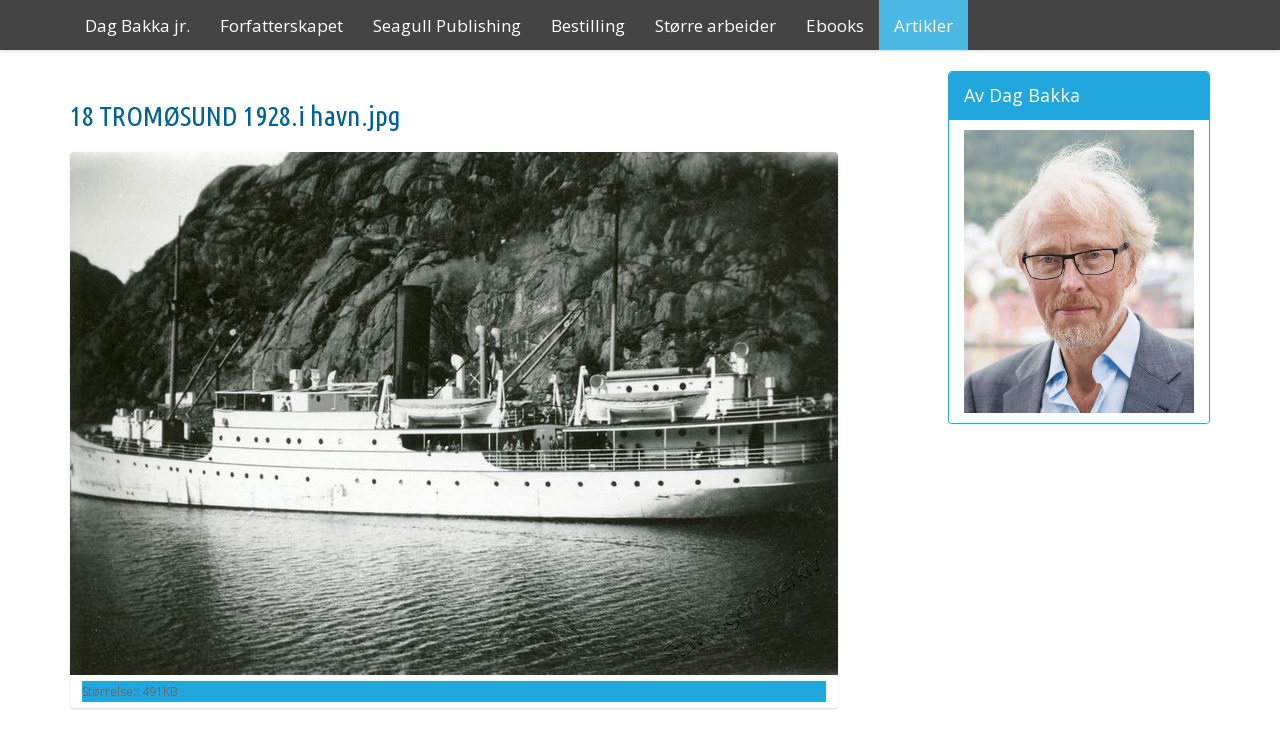

--- FILE ---
content_type: text/html;charset=utf-8
request_url: https://www.dagbakka.no/artikler/bilder/arendal18/view
body_size: 6626
content:
<!DOCTYPE html>
<html xmlns="http://www.w3.org/1999/xhtml" lang="no" xml:lang="no">
  <head><meta http-equiv="Content-Type" content="text/html; charset=UTF-8" />
    <title>18 TROMØSUND 1928.i havn.jpg — Dag Bakka</title>
    <link rel="shortcut icon" type="image/x-icon" href="/++theme++dutchtheme/favicon.ico" />
    <link rel="apple-touch-icon" href="/++theme++dutchtheme/apple-touch-icon.png" />
    <link rel="apple-touch-icon-precomposed" sizes="144x144" href="/++theme++dutchtheme/apple-touch-icon-144x144.png" />
    <link rel="apple-touch-icon-precomposed" sizes="114x114" href="/++theme++dutchtheme/apple-touch-icon-114x114.png" />
    <link rel="apple-touch-icon-precomposed" sizes="72x72" href="/++theme++dutchtheme/apple-touch-icon-72x72..png" />
    <link rel="apple-touch-icon-precomposed" sizes="57x57" href="/++theme++dutchtheme/apple-touch-icon-57x57..png" />
    <link rel="apple-touch-icon-precomposed" href="/++theme++dutchtheme/apple-touch-icon.png" />

  <meta name="DC.date.modified" content="2021-01-28T18:26:46+01:00" /><meta name="DC.format" content="image/jpeg" /><meta name="DC.type" content="Bilde" /><meta name="DC.date.created" content="2021-01-28T17:31:00+01:00" /><meta content="summary" name="twitter:card" /><meta content="Dag Bakka" property="og:site_name" /><meta content="18 TROMØSUND 1928.i havn.jpg" property="og:title" /><meta content="website" property="og:type" /><meta content="" property="og:description" /><meta content="https://www.dagbakka.no/artikler/bilder/arendal18/view" property="og:url" /><meta content="https://www.dagbakka.no/logo.png" property="og:image" /><meta content="image/png" property="og:image:type" /><meta name="viewport" content="width=device-width, initial-scale=1.0" /><meta name="generator" content="Plone - http://plone.com" /><link rel="canonical" href="https://www.dagbakka.no/artikler/bilder/arendal18" /><link rel="search" href="https://www.dagbakka.no/@@search" title="Søk i nettstedet" /><link rel="stylesheet" type="text/css" href="https://www.dagbakka.no/++plone++production/++unique++2025-01-30T15:50:40.635758/default.css" data-bundle="production" /><link rel="stylesheet" type="text/css" href="https://www.dagbakka.no/++plone++patternslib/++unique++2020-09-28%2020%3A26%3A01.594643/bundle-leaflet-compiled.css" data-bundle="bundle-leaflet" /><link rel="stylesheet" type="text/css" href="https://www.dagbakka.no/++resource++collective.texttospeech/main.css?version=2021-02-01%2013%3A36%3A45.780461" data-bundle="texttospeech" /><link rel="stylesheet" type="text/css" href="https://www.dagbakka.no/++resource++pp.client.plone/styles.css?version=2021-05-18%2016%3A39%3A30.853172" data-bundle="pp.client.plone" /><link rel="stylesheet" type="text/css" href="https://www.dagbakka.no/++plone++magneticpopup/++unique++2020-09-28%2020%3A26%3A51.930643/magnetic-popup.css" data-bundle="magneticpopup" /><script async="" src="https://www.dagbakka.no/++resource++collective.lazysizes/lazysizes-d6d7324.js"></script><script type="text/javascript">PORTAL_URL = 'https://www.dagbakka.no';</script><script type="text/javascript" src="https://www.dagbakka.no/++plone++production/++unique++2025-01-30T15:50:40.635758/default.js" data-bundle="production"></script><script type="text/javascript" src="https://www.dagbakka.no/++plone++patternslib/++unique++2020-09-28%2020%3A26%3A01.594643/bundle-leaflet-compiled.min.js" data-bundle="bundle-leaflet"></script><script type="text/javascript" src="https://www.dagbakka.no/++plone++patternslib/++unique++2020-09-28%2020%3A26%3A01.602643/patterns-compiled.min.js" data-bundle="patterns"></script><script type="text/javascript" src="https://www.dagbakka.no/++resource++collective.texttospeech/main.js?version=2021-02-01%2013%3A36%3A45.780461" data-bundle="texttospeech"></script><script type="text/javascript" src="https://www.dagbakka.no/++resource++pp.client.plone/local.js?version=2021-05-18%2016%3A39%3A30.853172" data-bundle="pp.client.plone"></script><script type="text/javascript" src="https://www.dagbakka.no/++plone++magneticpopup/++unique++2020-09-28%2020%3A26%3A51.930643/magnetic-popup.js" data-bundle="magneticpopup"></script>
  		<link href="++theme++dutchtheme/less/paragraf/theme.css" rel="stylesheet" />
        <link rel="stylesheet" href="++resource++medialog.iconpicker/icon-fonts/font-awesome-4.2.0/css/font-awesome.min.css" />
  </head>
  <body id="visual-portal-wrapper" class="frontend icons-on portaltype-image section-artikler site-dagbakka subsection-bilder subsection-bilder-arendal18 template-image_view thumbs-on userrole-anonymous viewpermission-view" dir="ltr" data-i18ncatalogurl="https://www.dagbakka.no/plonejsi18n" data-view-url="https://www.dagbakka.no/artikler/bilder/arendal18/view" data-popup-imageclasses="img.image-popup, figure img,  img.image-left, img.image-right" data-popup-imagesize="super" data-pat-plone-modal="{&quot;actionOptions&quot;: {&quot;displayInModal&quot;: false}}" data-portal-url="https://www.dagbakka.no" data-pat-pickadate="{&quot;date&quot;: {&quot;selectYears&quot;: 200}, &quot;time&quot;: {&quot;interval&quot;: 5 } }" data-base-url="https://www.dagbakka.no/artikler/bilder/arendal18"><section id="portal-toolbar">
    </section><div class="outer-wrapper">
      <header id="content-header" role="banner">
        <div class="container">
          
      <div id="portal-header">
    
</div>

    
          
        </div>
      </header>
      <div id="mainnavigation-wrapper">
        <div id="mainnavigation">

  <p class="hiddenStructure">Navigation</p>
  <nav class="plone-navbar" id="portal-globalnav-wrapper">
    <div class="container">
      <div class="plone-navbar-header">
        <button type="button" class="plone-navbar-toggle" data-toggle="collapse" data-target="#portal-globalnav-collapse">
          <span class="sr-only">Toggle navigation</span>
          <span class="icon-bar"></span>
          <span class="icon-bar"></span>
          <span class="icon-bar"></span>
        </button>
      </div>

      <div class="plone-collapse plone-navbar-collapse" id="portal-globalnav-collapse">
        <ul class="plone-nav plone-navbar-nav" id="portal-globalnav">
            
              <li id="portaltab-index_html">
                  <a href="https://www.dagbakka.no" title="None">Dag Bakka jr.</a>
              </li>
            
              <li id="portaltab-forfatterskapet">
                  <a href="https://www.dagbakka.no/forfatterskapet" title="Fagprosa – om formidling av budskap og betydning av kilder">Forfatterskapet</a>
              </li>
            
              <li id="portaltab-seagull-publishing">
                  <a href="https://www.dagbakka.no/seagull-publishing" title="Bokhandel">Seagull Publishing</a>
              </li>
            
              <li id="portaltab-bestillingsskjema">
                  <a href="https://www.dagbakka.no/bestillingsskjema" title="">Bestilling</a>
              </li>
            
              <li id="portaltab-oppstilling-over-storre-arbeider">
                  <a href="https://www.dagbakka.no/oppstilling-over-storre-arbeider" title="">Større arbeider</a>
              </li>
            
              <li id="portaltab-eboker">
                  <a href="https://www.dagbakka.no/eboker" title="">Ebooks</a>
              </li>
            
              <li id="portaltab-artikler" class="selected">
                  <a href="https://www.dagbakka.no/artikler" title="">Artikler</a>
              </li>
            
        </ul>
      </div>
    </div>
  </nav>


</div>
      </div>
      <div id="above-content-wrapper">
          <div id="viewlet-above-content"><div id="above-portlets-wrapper" class="custom-background1">
	<div class="container flex">
		

		<div class="clearboth"></div>
	</div>
</div>
</div>
      </div>
      <div class="container">
        <div class="row">
          <aside id="global_statusmessage">
      

      <div>
      </div>
    </aside>
        </div>
        <main id="main-container" class="row row-offcanvas row-offcanvas-right" role="main">
          <div id="column1-container">
          </div>
          <div class="col-xs-12 col-sm-9">
      <!-- <p class="pull-right visible-xs">
        <button type="button" class="btn btn-primary btn-xs" data-toggle="offcanvas">Toggle nav</button>
      </p> -->
      <div class="row">
        <div class="col-xs-12 col-sm-12">
          <article id="content">

          

          <header>
            <div id="viewlet-above-content-title"><span id="social-tags-body" style="display: none" itemscope="" itemtype="http://schema.org/WebPage">
  <span itemprop="name">18 TROMØSUND 1928.i havn.jpg</span>
  <span itemprop="description"></span>
  <span itemprop="url">https://www.dagbakka.no/artikler/bilder/arendal18/view</span>
  <span itemprop="image">https://www.dagbakka.no/logo.png</span>
</span>
</div>
            
              <h1 class="documentFirstHeading">18 TROMØSUND 1928.i havn.jpg</h1>

            
            <div id="viewlet-below-content-title">


<div id="viewlet-texttospeech" class="container not-read" data-label-stopped="Spill av lyd" data-label-playing="Pause" data-label-paused="Fortsett" data-error-message="Kunne ikke laste ResponsiveVoice-biblioteket: Talesyntese er deaktivert eller er ikke tilgjengelig." data-voice="Norwegian Male" data-enabled="False" data-blacklist="pullquote,image-caption,dont-read">
  
</div>
</div>

            
              

            
          </header>

          <div id="viewlet-above-content-body"></div>
          <div id="content-core">
            

  <figure class="image-product">
    <a class="discreet" href="https://www.dagbakka.no/artikler/bilder/arendal18/image_view_fullscreen">
    <img src="[data-uri]" alt="18 TROMØSUND 1928.i havn.jpg" title="18 TROMØSUND 1928.i havn.jpg" height="523" width="768" data-src="https://www.dagbakka.no/artikler/bilder/arendal18/@@images/7d3805c0-f92b-4642-8230-8748e0b7673b.jpeg" class="lazyload" />
    <figcaption class="discreet">
      <strong class="sr-only">Klikk for full størrelse…</strong>
      <span>Størrelse:: 491KB</span>
    </figcaption>
    </a>
  </figure>


          </div>
          <div id="viewlet-below-content-body">



    <div class="visualClear"><!-- --></div>

    <div class="documentActions">
        

        

    </div>

</div>

          
        </article>
        </div>
      </div>
      <footer class="row">
        <div class="col-xs-12 col-sm-12">
          <div id="viewlet-below-content">



<div class="custom-background1">
	<div class="container">
		

		<div class="clearboth"></div>
	</div>
</div>


</div>
        </div>
      </footer>
    </div>
          <div id="sidebar" class="col-xs-6 col-sm-3 sidebar-offcanvas" role="complementary">
          <aside id="portal-column-two">
              <div class="portletWrapper" id="portletwrapper-706c6f6e652e7269676874636f6c756d6e0a636f6e746578740a2f64616762616b6b612f617274696b6c65720a61762d6461672d62616b6b61" data-portlethash="706c6f6e652e7269676874636f6c756d6e0a636f6e746578740a2f64616762616b6b612f617274696b6c65720a61762d6461672d62616b6b61">

<section class="portlet portletStaticText portlet-static-av-dag-bakka">

    <header class="portletHeader">
           Av Dag Bakka
    </header>

    <section class="portletContent">
        <p><img src="https://www.dagbakka.no/dagbakka.jpg/@@images/9d06c3ad-fcf9-491c-9160-9f89c64f7cbd.jpeg" title="Dag Bakka" alt="Dag Bakka" class="image-inline" /></p>
    </section>
    
    

</section>
</div>
          </aside>
        </div>
        </main><!--/row-->
      </div><!--/container-->
    </div><!--/outer-wrapper --><footer id="portal-footer-wrapper" role="contentinfo">
      <div class="container" id="portal-footer">
      <div class="row">
	<div class="col-xs-12">
		
<div class="portletWrapper" id="portletwrapper-706c6f6e652e666f6f746572706f72746c6574730a636f6e746578740a2f64616762616b6b610a616374696f6e73" data-portlethash="706c6f6e652e666f6f746572706f72746c6574730a636f6e746578740a2f64616762616b6b610a616374696f6e73">

<aside class="portlet portletActions">

  
  <div class="portletContent">
    <ul class="actions-site_actions">
      
        <li class="portletItem">
          <a href="https://www.dagbakka.no/sitemap">

            <span>Nettstedskart</span>

            

          </a>
        </li>
      
        <li class="portletItem">
          <a href="https://www.dagbakka.no/accessibility-info">

            <span>Tilgjengelighet</span>

            

          </a>
        </li>
      
        <li class="portletItem">
          <a href="https://www.dagbakka.no/contact-info" class="pat-plone-modal" data-pat-plone-modal="{}">

            <span>Kontakt</span>

            

          </a>
        </li>
      
    </ul>
  </div>
</aside>

</div>

<div class="portletWrapper" id="portletwrapper-706c6f6e652e666f6f746572706f72746c6574730a636f6e746578740a2f64616762616b6b610a706f72746c65745f737461746963" data-portlethash="706c6f6e652e666f6f746572706f72746c6574730a636f6e746578740a2f64616762616b6b610a706f72746c65745f737461746963"><div class="portletStaticText portlet-static"><div class="fullwidth center">
<p class="center"><span>DAG BAKKA jr – maritime research &amp; information – Tel. 55 32 17 47 / 414 56 807 – E-post: <a href="mailto:dbakka@online.no">dbakka@online.no</a></span></p>
<p>Design og oppsett © <a href="http://medialog.no/">Grieg Medialog A.S</a></p>
</div></div>


</div>


	</div>
</div>


    </div>
    </footer><div id="customcss">

    <style>
        option[value=custom-color1], .custom-color1 {color: #123456 !important}
        option[value=custom-color2], .custom-color2 {color: #234561 !important}
        option[value=custom-color3], .custom-color3 {color: #F2F2F2 !important}
        option[value=custom-background1], .custom-background1 {background-color: #123456 !important}
        option[value=custom-background2], .custom-background2 {background-color: #234561 !important}
        option[value=custom-background3], .custom-background3 {background-color: #F2F2F2 !important}
    #formfield-form-widgets-IDataTableBehavior-csv_file label {display: none;}

.center, .portlet.portletActions {text-align: center}

.collection_item {&#160;max-width: 400px; }

.iconpicker_display.fa {display: none !important;} 

#parent-fieldname-text div table thead tr th:empty {
	display: none;
}
.portlet portletActions,
.portletWrapper {width: 100% !important
text-align: center; 
}

footer#portal-footer-wrapper .portletWrapper {
width: 100% !important;
float: none !important;
}

footer#portal-footer-wrapper .portletWrapper {
    width: 100% !important;
    float: none !important;
}

.portletWrapper,
.portlet-static {
width: 100%;

}
.pat-autotoc.autotabs .autotoc-nav a, .autotabs .autotoc-nav a  {
background: inherit;
}

.richtext_block.black.white-background.padding-20 {&#160;
  background: none !important;
border: 0 none !important;
}

.contentloader h1.documentFirstHeading,
.richtext_block.black.white-background.padding-20 h1.documentFirstHeading {
   text-align: center !important;
} 

nav#portal-globalnav-wrapper  {
	background: #444;
}

div#viewlet-below-content {
		border-top:  1px solid silver; ;
}
.portaltype-bok  article#content  { margin-top: 40px; }

.portaltype-bok   
div.movable.removable.mosaic-tile.mosaic-IRichTextBehavior-text-tile {
	line-height: 1.7em;
}


body.temaplate-layout div.container {
	width: 100% !important;
	max-width: 100% !important;
}

div.mosaic-grid-row {
	margin: auto;
}

div.mosaic-grid-row.mosaic-grid-row-fluid {
	max-width: 1000% !important
}

header#content-header {
	background: #183152;
}

div#portal-header {
	margin: 0 !important;
}

body.template-layou .container {
	
	width: 100% !important
}

.section-front-page .plone-navbar {
	margin-bottom: 0
}

img {
	max-width: 100%
}

.lrblock.custom-background3 container ,
.lrblock.custom-background3 .container {
	border-bottom: 3em solid white
}

 

#content div.mosaic-grid-row.mosaic-grid-row-fluid {
  
}

.bookinfo {
	margin: 3.3em 0 2em;
	padding: 2em;

	display: inline-block;
	background: #fafafa;
	border-left: 10px solid #e3e3e3;
 
}

#xform-widgets-utgivelsesinfo,
#xform-widgets-prisinfo,
#xform-widgets-sideinfo {
	font-size: 110%;
	border-top: 1px solid silver;
}

#xform-widgets-prisinfo {
	border-top: 1px solid silver;
}

 

img.right {
   float: right;    
   width: 50%;
}
img.left {
   float: left;    
   width: 50%;
}
import url("fonts.css");

* {
    box-sizing: border-box;
    -moz-box-sizing: border-box;
}

div.admonition.quoted {
	margin: 0;
	padding: 0;
    border-left: 8px solid silver;
    padding-left: 15px;
}

line {color: red; opacity: 0.65;}
 
@page {
  size: A4;
  orphans:4; 
  widows:2;
  margin: 5cm;
  mso-header-margin:5in; 
   mso-footer-margin:5in; 
       -webkit-margin-before: 2cm;
    -webkit-margin-end: 2cm;
    -webkit-margin-after: 2cm;
    -webkit-margin-start: 2cm;
    -webkit-padding-before: 2cm;
    -webkit-padding-end: 2cm;
    -webkit-padding-after: 2cm;
    -webkit-padding-start: 2cm;
     box-sizing: content-box;
    
}

.tospaltet {
	 columns: 2;
	 background: #faf0e7;
	 padding: 16px;
}

html {
  font-family:  "DejaVu", "DejaVu Sans", "Arial", "Helvetica";
  font-size: 0.8ch;
} 


body, p {
  orphans:4; 
  widows:2;
  line-height: 150%;
}


/* @group markdown */

div.admonition {
	page-break-inside:avoid;
	font-family: "DeJaVu", "Helvetica Neue", Arial, Helvetica, Geneva, sans-serif;
	border-radius: 4px;
	padding: 0.8em 1.5em 0.5em;
	margin: 2em 0 3em;
	position: relative;
	clear: both;
	
}

 p.admonition-title {
	background: #f4f4f4;
	margin-top:  -0.5em;
	margin-left:  -1em;
	margin-right:  -1em;
	margin-bottom: 10px;
	page-break-after:avoid;
	font-weight: normal;
	font-style: normal;
	font-size: 125%;
	text-transform: uppercase;
	border-radius: 4px 4px 0 0 ;
	padding: 3pt 1em;
	color:  white;
	}

div.admonition.red {
	margin: 0;
	padding: 0;
	color: red;
}

div.admonition.quoted {
	margin: 0;
	padding: 0;
    border-left: 8px solid silver;
    padding-left: 15px;
}


div.admonition.maal {
	background-color: #ffe5b4;
	padding: 1em 1.5em 0.5em;
	margin: 1em 0;
	position: relative
}

div.admonition.maal  p.admonition-title  {
	background: #f7c242;
	display: block;
	}

 div.admonition p  {
    clear: both;	text-align: left;
    font-weight: normal;

}

 div.admonition p  {
    clear: both;	text-align: left;
    font-weight: normal;

}

.site-k13  div.admonition.bilde-right p,
.site-k16  div.admonition.bilde-right p,  
.site-k13  div.admonition.bilde-left p,
.site-k16  div.admonition.bilde-left p,
.site-k13  div.admonition.bilde p,
.site-k16  div.admonition.bilde p  {
    line-height: 130%;
    font-size: 80%;
}

div.admonition:before  {

	position: absolute;
	font-size:  2.4em;
	line-height: 1.8em;
	background-color: #f3b63a;
	display: block;
	float: left;
	width: 1.8em;
	text-align: center;
	border-radius: 4px;
	top:  0;
	left:  -2.4em;
}

div.admonition.viktig {
	background-color: #face4b;
	position: relative;
	clear:  both;
	}
	
div.admonition.viktig p.admonition-title {
	background-color: #cbab47;
	top:  0;
	left:  0;	
}

div.admonition.viktig p.admonition-title {
	background-color: #f3b63a;
	
	top:  0;
	left:  0;
	
}

div.admonition.noter {
	background-color: #d1ecf3;
	position: relative;
	}
	
div.admonition.noter p.admonition-title {
	background-color: #a3b8c0;
	top:  0;
	left:  0;
}

div.admonition.merk:before ,
div.admonition.viktig:before {
	content: "!";
}

div.admonition.merk {
	padding: 0;
	margin: 0;
}
	

div.admonition.undring {
	background-color: #e2a0bd;
	position: relative;
	}
	
div.admonition.undring 	 p.admonition-title   {
	background-color: #9e4d8d;
	color: white;
}

div.admonition.undring:before {
	content:  "?";
	background-color: #9e4d8d;
	color:  white;
}


div.admonition.oppsummering {
	background-color: #add9ce;
	position: relative;
	}
	
div.admonition.oppsummering  p.admonition-title   {
	background-color: #37b190;
	color: white;
}

div.admonition.oppsummering:before {
	content:  "&#931;";
	background-color: #37b190;
	color:  white;
}

div.admonition.formel:before {
	content:  "f(x)";
	background-color: #96c04f;
	font-size: 1.6em;
	font-family: times;
	width : 2.1em;
	height: 2.1em;
	line-height: 2.1em;
	left:  -3em; 
}

div.admonition.formel p.admonition-title {
	background-color: #96c04f;
}

div.admonition.formel {
	background-color: #cbdb6f;
}

div.admonition.note {
	background-color: #f7c242;
	padding: 1.5em 1.5em 1em;
	margin: 1em 0 2em;
	border-radius: 4px;
}


div.admonition.oppgave:before  {
	content: "!";
	margin-left: -2em;
	font-size:  2.4em;;
	background-color: #f7c242;
	line-height: 1.7em;
	width: 1.4em;
	float: left;
	text-align: center;
	border-radius: 4px;
	top:  0;
	color:  white;;
}

div.admonition.oppgave:before {
	background-color:#c64352;
	content:  "?";
	
}

div.admonition.eksempel {
	background-color: #e0eaf1;
	border: 1px solid #88c3df;
}

div.admonition.eksempel p.admonition-title {
	background: #88c3df;
	color:  white;
}



div.admonition.aktivitet {
	border: 1px solid #c64352;
	padding: 4mm;
	background-color: #d4aebb;	
}


div.admonition.bilde {
 	border: 3px solid  #e4e4df;
	text-align: center;
 	margin-right:  1em;
	font-weight: bold;
	font-style: italic;
}

div.admonition.bilde img {
    margin-bottom: 1em;
    max-height: 95vh;
}

div.admonition.bilde-right {
	text-align: center;
	float:  right;
	width:  40%;
	margin:  0 0 1em 1em;
	padding-top: 0;
}

div.admonition.bilde-left {
	text-align: center;
	float:  left;
	width:  40%;
	margin:  0 1.4em 1em 0;
	padding-top: 0;
	padding-left: 0;
}


/* @end */



.page-break
    {
    page-break-before:always;
    } 

hr, .chapter-break {
    page-break-after:always;
   }     
	
.chapter_frontpage {
	text-align: center;
}

 
  
h1, h2, h3, h4, h5, h6 {
	xmargin: 2.4em 0 0;
	padding-top: 1em;
    page-break-after: avoid !important;
    -webkit-page-break-after: avoid;
    -moz-page-break-after: avoid;
    break-after: avoid;
	color: #006298;
	font-style: normal;
	font-weight: 400;
}
 

div.chapter_frontpage h1 {
	  page-break-before: never;
	  font-size: 250%;
	  line-height: 160%;
	  padding: 1cm;
	  border-bottom:  1mm solid #006298;
	  margin-bottom: 0.7cm;
}

p.chapterDescription {
	font-size: 115%;
	line-height: 18pt;
	margin-bottom: 3cm;
}

h2 {
	padding-top: 0.8em;
	}

h3 {
	  line-height: 135%;
	  margin-bottom: 0.3em;
	  padding-bottom:0;

}
h4 {
	padding-top: 0;
	margin-top: 1em;
	  font-weight: 600;
}

h5, h6 {
	 xcolor: #c64352;
	 margin-bottom: 0.5em;
	 padding-bottom: 0;
	font-weight: bold;
	margin-top:  1.2em;;
}

table, figure {
  page-break-inside: avoid;
}


p {
	margin: 7pt 0 0;

}

img {
  max-width: 100%;
  text-align: left;
}


table {
    border-collapse: collapse;
    border-spacing: 0;
    page-break-inside: avoid;
    width: 100%;
    font-size: 90%;
    margin-top: 1em;
    margin-bottom:  1em;
    
}
#content table {
	margin-bottom:15pt;
	xwidth: auto;
}

tr, td {
    margin: 0;
    padding: 0;
}

#content td,
#content th  {
	padding: 7px 15px;
}
td {
    border: 1px solid #ccc;
    margin: 0;
    padding: 4px 8px;
}

#formfield-form-widgets-IMarkdownBehavior-bodytext ul,
ul {
   padding-left: 1.4em;
}

#formfield-form-widgets-IMarkdownBehavior-bodytext li,
li {
	padding: 0;
	margin:  0;
}

#formfield-form-widgets-IMarkdownBehavior-bodytext li {
	display: list-item;
}

blockquote {
	padding: 14px 20px 14px 20px;
	margin: 10px 0 21px;
	border-left: 4px solid rgba(0,0,0,0.035);
	border-left-width: 10px;
	background-color: rgba(0,0,0,0.03);
	border-top-right-radius: 5px;
	border-bottom-right-radius: 5px;	
	page-break-inside: avoid;
	width:  auto !important;
	display: block;
}

div.admonition blockquote  {
    background: white;	
}

.grey-background  {
    background-color: #ededed;
}




#book_frontpage a {
	font-size: 160%;
}

div.pdfFileContainer, 
div.epubFileContainer {
	border:  1px solid silver;
	width: 100%;
	max-width: 316px;
	min-height: 5.7em;
	padding: 0.5em 1em;
	margin: 1em 0;
	display: block;
	border-radius: 10px;
	clear: both;
	line-height: 2em;
}

div.epubFileContainer img,
div.epubFileContainer p {
   display: block;
}

#book_frontpage a.pat-plone-modal {
   font-size: 130%;
   float:  left;	
}

div.epubFileContainer img {
   float: left;
}

#book_frontpage  img {
	margin-right: 0.5em;
}
    </style>
    

</div></body>
</html>

--- FILE ---
content_type: text/css; charset=utf-8
request_url: https://www.dagbakka.no/++resource++collective.texttospeech/main.css?version=2021-02-01%2013%3A36%3A45.780461
body_size: 237
content:
#viewlet-texttospeech
{
    min-height: 1.2em;
    display: block;
	padding: 0;
    text-align: right;
    margin: 0 0 1em 2em;
    width: auto;
    float: right;;
}
#viewlet-texttospeech > button
{
    display: none;
}
#texttospeech-button
{
    cursor: pointer;
}
#texttospeech-button.stopped:before
{
    content: "🔊 ";
}
#texttospeech-button.playing:before
{
    content: "⏸ ";
}
#texttospeech-button.paused:before
{
    content: "▶ ";
}


--- FILE ---
content_type: text/css
request_url: https://www.dagbakka.no/artikler/bilder/arendal18/++theme++dutchtheme/less/paragraf/paragrafen.css
body_size: 805
content:
div.leadimage.image-preview {
	float: right;
	margin-bottom: 2.5em;
	margin-left: 3.5em;
}

 
#edit-zone {
	z-index:  11 !important ;
}
div.only-mobile  {
	display: none !important;
}
 
.hidden {
	display: none !important;
}
 
 
 lign-items: stretch;
}


.zoom  {
  transition: all 0.5s ease;
  }

.zoom:hover {
  transform: scale(1.02);
}


  

h1.documentFirstHeading {
	border-bottom: 0 none;
}

.compact p {
	margin: 0;
}
.grey-background {
	background: #c4c4c4;
}

.grey-text {
	color: #584534;
}

.darker-grey-text {
	color: #727272;
}
 

.dark-grey-background {
	background: #4f4f4f;
}

.green-background {
	background-color: #009e56;
}

.ligh-green-background {
	background-color: #5fb08d;
}

.orange-background {
	background-color: #ff9535;
}

.light-orange-background {
	background-color: #dcab84;
}

.blue-background {
	background-color: #09d;
}

.light-blue-background {
	background-color: #6eadcc;
}


.large-text {
	font-size:24px;
}

.normal {
	font-weight: normal;
}

.bold {
	font-weight: bold;
}

.line-feed-1 {
	line-height: 120%;	
}

.center-text {
	text-align: center;
}

p.sub_info span,
.pre_title a, {
	text-align: center;
	color: #b7b7b7;
	text-transform: uppercase;
	font-weight: bold;
	font-size: 1.1em;
}

.news-item h1 {
	margin:0; 
}

.hidden_picture  {
 line-height: 1px;
}

.full-width div.colorbox-text.full-width {
	position: relative;
	top:  0px;
	left: 0px;
}

footer#portal-footer-wrapper {
	background: #4f4f4f;
}
 
footer#portal-footer-wrapper .portletWrapper {
	width: 50%;
	float: left;
}




@media screen and (max-width: 700px){
  .no-mobile {
	
	display:none;
	}
	

	div.social-links {
	zoom: 0.6;
	}
	
	.movie-row div  {
	width:  50%;
	min-height: 5px;
	
	}
	
	div.leadimage.image-preview {
	width:  100%;
	margin-bottom: 3em;
	
	}

	div.leadimage.image-preview img {
	width:  100%;
	
	}

 }
  
@media screen and (max-width: 998px){

 
 
 
	.no-mobile {
		display:none;
	}


	
}

--- FILE ---
content_type: application/javascript
request_url: https://www.dagbakka.no/++resource++collective.texttospeech/main.js?version=2021-02-01%2013%3A36%3A45.780461
body_size: 2153
content:
require([
   'plone',
  'jquery',
  '++resource++collective.texttospeech/responsivevoice'
], function() {
  'use strict';
   var MainView = (function() {
  function MainView() {
    this.$el = $('#viewlet-texttospeech');
    this.$el.data('texttospeech', this);
    this.$button = $('#texttospeech-button', this.$el);
    this.$button.fadeIn();
    this.voice = this.$el.attr('data-voice');
    this.label_stopped = this.$el.attr('data-label-stopped');
    this.label_playing = this.$el.attr('data-label-playing');
    this.label_paused = this.$el.attr('data-label-paused');
    this.blacklist = this.$el.attr('data-blacklist').split(',');
    this.playing = false;
    this.paused = true;
    this.$button.on('click', $.proxy(this.play_pause, this));
  }
  MainView.prototype.onstart = function() {
    this.playing = true;
    this.paused = false;
    this.$button.html(this.label_playing);
    this.$button.attr('class', 'playing');
  };
  MainView.prototype.onend = function() {
    this.playing = false;
    this.paused = true;
    this.$button.html(this.label_stopped);
    this.$button.attr('class', 'stopped');
  };
  MainView.prototype.is_invisible = function($el) {
    // check if element is not visible
    return $el.is(':visible') === false;
  };
  MainView.prototype.is_blacklisted = function($el) {
    // check if element, or a parent, has applied a class that must be skipped
    var i, len, selector;
    for (i = 0, len = this.blacklist.length; i < len; i++) {
      selector = '.' + this.blacklist[i];
      if ($el.is(selector)) {
        return true;
      }
    }
    return false;
  };
  MainView.prototype.is_valid_element = function(el) {
    // Explicity ignore iframes
    if (el.tagName === 'IFRAME') {
      return false;
    }
    // check if element is a text or any container (ex.: <div> <p>)
    // https://developer.mozilla.org/en-US/docs/Web/API/Node/nodeType#Node_type_constants
    var valid_types = [
      Node.ELEMENT_NODE,
      Node.TEXT_NODE
    ];
    return valid_types.indexOf(el.nodeType) >= 0;
  };
  MainView.prototype.has_ending_punctuation = function(text) {
    // check if the text ends with a punctuation mark (simplified list)
    // http://stackoverflow.com/a/29226668/644075 (complete list)
    return /[.,;:!?—]$/.test(text);
  };
  MainView.prototype.remove_extra_spaces = function(text) {
    // remove extra spaces into text
    text = text.replace(/\s+/g, ' ');
    text = text.trim();
    return text
  };
  MainView.prototype.has_valid_text = function($node) {
    // check if node has any valid text element
    var i, len, ref, el;
    ref = $node.contents();
    for (i = 0, len = ref.length; i < len; i++) {
      el = ref[i];
      if (el.nodeType === Node.TEXT_NODE &&
          el.textContent.replace(/[.,;:!?()—\r\n\s]*/g, '') !== '') {
        return true;
      }
    }
    return false;
  };
  MainView.prototype.remove_invisible_items = function(child) {
    // recursive method used in conjunction with walk_tree to remove invisible elements
    var $child = $(child);
    if (child.nodeType === Node.ELEMENT_NODE &&
        this.is_invisible($child) === false) {
      $child.remove();
      return;
    }
    this.walk_tree($child, this.remove_invisible_items);
  };
  MainView.prototype.extract_element_text = function(child) {
    // recursive method used in conjunction with walk_tree to extract texts
    var $child = $(child);
    if (this.is_valid_element(child) === false ||
        this.is_invisible($child)    === true  ||
        this.is_blacklisted($child)  === true) {
      return;
    }
    if (child.nodeType === Node.TEXT_NODE) {
      text = $child.text();
    } else if (child.nodeType === Node.ELEMENT_NODE) {
      if (this.has_valid_text($child) === true) {
        var $clone = $child.clone();
        this.walk_tree($clone, this.remove_invisible_items);
        var text = $clone.text();
      } else {
        this.walk_tree($child, this.extract_element_text);
        return;
      }
    }
    text = this.remove_extra_spaces(text);
    // remove empty lines
    if (text.replace(/[.,;:!?()—\r\n\s]*/g, '') === '') {
      return;
    }
    // ensure there is a pause after every line adding a period
    if (this.has_ending_punctuation(text) === false) {
      text += '.';
    }
    this.results.push(text);
  };
  MainView.prototype.walk_tree = function($node, callback) {
    // this method recursivelly walks into elements tree and call callback method
    var i, len, child, $child, text;
    var ref = $node.contents();
    for (i = 0, len = ref.length; i < len; i++) {
      child = ref[i];
      callback.call(this, child);
    }
  };
  MainView.prototype.extract_text = function() {
    // extract page text
    var i, len, $el, text, byline_added;
    this.results = [];
    var content = $('#content');
    var md = window.getSelection().toString();
    if (md.length > 10)  {
    	return md;
    }
    this.walk_tree(content, this.extract_element_text);
    return this.results.join(' ');
  };
  MainView.prototype.play_pause = function(e) {
    // play/pause button
    e.preventDefault();
    if (this.playing) {
      if (this.paused) {
        this.paused = false;
        this.$button.html(this.label_playing);
        this.$button.attr('class', 'playing');
        responsiveVoice.resume();
      } else {
        this.paused = true;
        this.$button.html(this.label_paused);
        this.$button.attr('class', 'paused');
        responsiveVoice.pause();
      }
    } else {
      responsiveVoice.speak(
        this.extract_text(),
        this.voice, {
          onstart: $.proxy(this.onstart, this),
          onend: $.proxy(this.onend, this)
        }
      );
    }
  };
  return MainView;
})();


var ControlPanelView = (function() {
  function ControlPanelView() {
    this.template = "<select id=\"form-widgets-voice\" name=\"form.widgets.voice\" class=\"text-widget required textline-field\">\n</select>";
    this.actual_voice = $('#form-widgets-voice').val();
    this.render();
  }
  ControlPanelView.prototype.render = function() {
    $('#form-widgets-voice').replaceWith(this.template);
    var voicelist = responsiveVoice.getVoices();
    var vselect = $('#form-widgets-voice');
    var i, len, voice;
    for (i = 0, len = voicelist.length; i < len; i++) {
      voice = voicelist[i];
      if (voice.name === this.actual_voice) {
        vselect.append($('<option selected="selected" />').val(voice.name).text(voice.name));
      } else {
        vselect.append($('<option />').val(voice.name).text(voice.name));
      }
    }
  };
  return ControlPanelView;
})();


if (typeof window.responsiveVoice !== "undefined") {
  responsiveVoice.addEventListener("OnReady", function() {
    if ($('#viewlet-texttospeech').length > 0) {
      new MainView();
    }
    if ($('body.template-texttospeech-settings').length > 0) {
      new ControlPanelView();
    }
  });
} else {
  $(function() {
    var $el = $('#viewlet-texttospeech');
    var error_message = $el.attr('data-error-message');
    if ($('#viewlet-texttospeech').length > 0) {
      console.log(error_message);
    }
    if ($('body.template-texttospeech-settings').length > 0) {
      alert(error_message);
    }
  });
};
});






--- FILE ---
content_type: application/javascript
request_url: https://www.dagbakka.no/++resource++plone.js
body_size: 1220
content:
// Copyright (C) 2010 Plone Foundation
//
// This program is free software; you can redistribute it and/or modify it
// under the terms of the GNU General Public License as published by the Free
// Software Foundation; either version 2 of the License.
//
// This program is distributed in the hope that it will be useful, but WITHOUT
// ANY WARRANTY; without even the implied warranty of MERCHANTABILITY or
// FITNESS FOR A PARTICULAR PURPOSE. See the GNU General Public License for
// more details.
//
// You should have received a copy of the GNU General Public License along with
// this program; if not, write to the Free Software Foundation, Inc., 51
// Franklin Street, Fifth Floor, Boston, MA 02110-1301 USA.
//

if (window.jQuery) {
  define( 'jquery', [], function () {
    'use strict';
    return window.jQuery;
  } );
}

require([
  'jquery',
  'pat-registry',
  'mockup-patterns-base',

  'mockup-patterns-select2',
  'mockup-patterns-pickadate',
  'mockup-patterns-autotoc',
  'mockup-patterns-cookietrigger',
  'mockup-patterns-formunloadalert',
  'mockup-patterns-preventdoublesubmit',
  'mockup-patterns-formautofocus',
  'mockup-patterns-markspeciallinks',
  'mockup-patterns-modal',
  'mockup-patterns-livesearch',
  'mockup-patterns-contentloader',
  'mockup-patterns-moment',
  'bootstrap-dropdown',
  'bootstrap-collapse',
  'bootstrap-tooltip',
], function($, registry, Base) {
  'use strict';

  // initialize only if we are in top frame
  if ((window.parent === window) ||
      (window.frameElement.nodeName === 'IFRAME')) {
    $(document).ready(function() {
      $('body').addClass('pat-plone');
      if (!registry.initialized) {
        registry.init();
      }
    });
  }

  // TODO: Needs to be moved to controlpanel js
  $(document).ready(function() {
    var cookieNegotiation = (
      $("#form-widgets-use_cookie_negotiation > input").value === 'selected');
    if (cookieNegotiation !== true) {
      $("#formfield-form-widgets-authenticated_users_only").hide();
    }else{
      $("#formfield-form-widgets-authenticated_users_only").show();
    }
  });

  // TODO: Needs to be moved to controlpanel js as well
  $(document).ready(function() {
      function autohide_quality_fields(animate) {
        var highpixeldensity = $('#form-widgets-highpixeldensity_scales option:selected').attr('value');
        var quality_2x = $('div[data-fieldname="form.widgets.quality_2x"]');
        var quality_3x = $('div[data-fieldname="form.widgets.quality_3x"]');

        if (highpixeldensity == 'disabled') {
            quality_2x.fadeOut();
            quality_3x.fadeOut();
        }
        else if (highpixeldensity == '2x') {
            quality_2x.fadeIn();
            quality_3x.fadeOut();
        }
        else if (highpixeldensity == '3x') {
            quality_2x.fadeIn();
            quality_3x.fadeIn();
        }
    }

    if ($('#ImagingSettings')) {
        $('div[data-fieldname="form.widgets.quality_2x"]').hide();
        $('div[data-fieldname="form.widgets.quality_3x"]').hide();
        autohide_quality_fields();
        var select = $('#form-widgets-highpixeldensity_scales');
        select.change(autohide_quality_fields);
    }
  });

});
